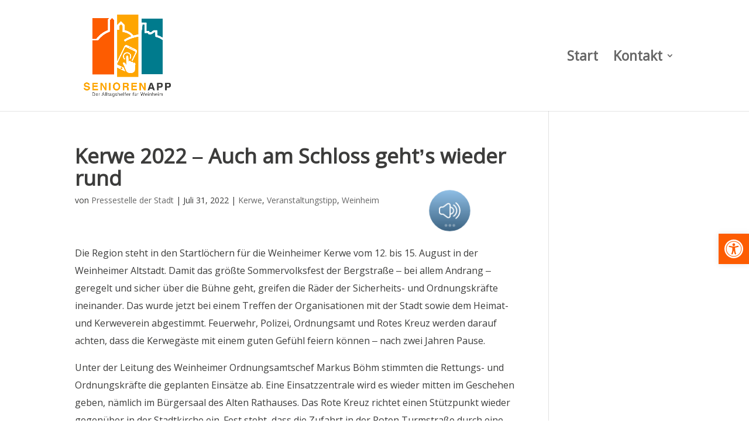

--- FILE ---
content_type: text/css
request_url: https://seniorenapp-weinheim.de/wp-content/uploads/sgf-css/font-c88faa9526bfaa5b639514d425a03370.css
body_size: 571
content:
@font-face {
	font-family: "Noto Sans";
	font-weight: 400;
	font-style: normal;
	src: local('Noto Sans'), local('NotoSans'), url(//seniorenapp-weinheim.de/wp-content/uploads/sgf-css/o-0IIpQlx3QUlC5A4PNr5TRASf6M7Q.woff2) format('woff2'), url(//seniorenapp-weinheim.de/wp-content/uploads/sgf-css/o-0IIpQlx3QUlC5A4PNr5TRG.woff) format('woff');
	unicode-range: U+0000-00FF, U+0131, U+0152-0153, U+02BB-02BC, U+02C6, U+02DA, U+02DC, U+2000-206F, U+2074, U+20AC, U+2122, U+2191, U+2193, U+2212, U+2215, U+FEFF, U+FFFD;
}
@font-face {
	font-family: "Noto Sans";
	font-weight: 400;
	font-style: italic;
	src: local('Noto Sans Italic'), local('NotoSans-Italic'), url(//seniorenapp-weinheim.de/wp-content/uploads/sgf-css/o-0OIpQlx3QUlC5A4PNr4ARCQ_mu72Bi.woff2) format('woff2'), url(//seniorenapp-weinheim.de/wp-content/uploads/sgf-css/o-0OIpQlx3QUlC5A4PNr4ARCQ_8.woff) format('woff');
	unicode-range: U+0000-00FF, U+0131, U+0152-0153, U+02BB-02BC, U+02C6, U+02DA, U+02DC, U+2000-206F, U+2074, U+20AC, U+2122, U+2191, U+2193, U+2212, U+2215, U+FEFF, U+FFFD;
}
@font-face {
	font-family: "Noto Sans";
	font-weight: 700;
	font-style: normal;
	src: local('Noto Sans Bold'), local('NotoSans-Bold'), url(//seniorenapp-weinheim.de/wp-content/uploads/sgf-css/o-0NIpQlx3QUlC5A4PNjXhFVZNyBx2pqPA.woff2) format('woff2'), url(//seniorenapp-weinheim.de/wp-content/uploads/sgf-css/o-0NIpQlx3QUlC5A4PNjXhFVZNyH.woff) format('woff');
	unicode-range: U+0000-00FF, U+0131, U+0152-0153, U+02BB-02BC, U+02C6, U+02DA, U+02DC, U+2000-206F, U+2074, U+20AC, U+2122, U+2191, U+2193, U+2212, U+2215, U+FEFF, U+FFFD;
}
@font-face {
	font-family: "Noto Sans";
	font-weight: 400;
	font-style: normal;
	src: local('Noto Sans'), local('NotoSans'), url(//seniorenapp-weinheim.de/wp-content/uploads/sgf-css/o-0IIpQlx3QUlC5A4PNr6zRASf6M7VBj.woff2) format('woff2'), url(//seniorenapp-weinheim.de/wp-content/uploads/sgf-css/o-0IIpQlx3QUlC5A4PNr6zRG.woff) format('woff');
	unicode-range: U+0100-024F, U+0259, U+1E00-1EFF, U+2020, U+20A0-20AB, U+20AD-20CF, U+2113, U+2C60-2C7F, U+A720-A7FF;
}
@font-face {
	font-family: "Noto Sans";
	font-weight: 400;
	font-style: italic;
	src: local('Noto Sans Italic'), local('NotoSans-Italic'), url(//seniorenapp-weinheim.de/wp-content/uploads/sgf-css/o-0OIpQlx3QUlC5A4PNr4ARMQ_mu72BiBLE.woff2) format('woff2'), url(//seniorenapp-weinheim.de/wp-content/uploads/sgf-css/o-0OIpQlx3QUlC5A4PNr4ARMQ_8.woff) format('woff');
	unicode-range: U+0100-024F, U+0259, U+1E00-1EFF, U+2020, U+20A0-20AB, U+20AD-20CF, U+2113, U+2C60-2C7F, U+A720-A7FF;
}
@font-face {
	font-family: "Noto Sans";
	font-weight: 700;
	font-style: normal;
	src: local('Noto Sans Bold'), local('NotoSans-Bold'), url(//seniorenapp-weinheim.de/wp-content/uploads/sgf-css/o-0NIpQlx3QUlC5A4PNjXhFVatyBx2pqPIif.woff2) format('woff2'), url(//seniorenapp-weinheim.de/wp-content/uploads/sgf-css/o-0NIpQlx3QUlC5A4PNjXhFVatyH.woff) format('woff');
	unicode-range: U+0100-024F, U+0259, U+1E00-1EFF, U+2020, U+20A0-20AB, U+20AD-20CF, U+2113, U+2C60-2C7F, U+A720-A7FF;
}
@font-face {
	font-family: "Montserrat";
	font-weight: 700;
	font-style: normal;
	src: local('Montserrat Bold'), local('Montserrat-Bold'), url(//seniorenapp-weinheim.de/wp-content/uploads/sgf-css/JTURjIg1_i6t8kCHKm45_dJE3gnD_vx3rCs.woff2) format('woff2'), url(//seniorenapp-weinheim.de/wp-content/uploads/sgf-css/JTURjIg1_i6t8kCHKm45_dJE3gnD-A.woff) format('woff');
	unicode-range: U+0000-00FF, U+0131, U+0152-0153, U+02BB-02BC, U+02C6, U+02DA, U+02DC, U+2000-206F, U+2074, U+20AC, U+2122, U+2191, U+2193, U+2212, U+2215, U+FEFF, U+FFFD;
}
@font-face {
	font-family: "Montserrat";
	font-weight: 800;
	font-style: normal;
	src: local('Montserrat ExtraBold'), local('Montserrat-ExtraBold'), url(//seniorenapp-weinheim.de/wp-content/uploads/sgf-css/JTURjIg1_i6t8kCHKm45_c5H3gnD_vx3rCs.woff2) format('woff2'), url(//seniorenapp-weinheim.de/wp-content/uploads/sgf-css/JTURjIg1_i6t8kCHKm45_c5H3gnD-A.woff) format('woff');
	unicode-range: U+0000-00FF, U+0131, U+0152-0153, U+02BB-02BC, U+02C6, U+02DA, U+02DC, U+2000-206F, U+2074, U+20AC, U+2122, U+2191, U+2193, U+2212, U+2215, U+FEFF, U+FFFD;
}
@font-face {
	font-family: "Montserrat";
	font-weight: 900;
	font-style: normal;
	src: local('Montserrat Black'), local('Montserrat-Black'), url(//seniorenapp-weinheim.de/wp-content/uploads/sgf-css/JTURjIg1_i6t8kCHKm45_epG3gnD_vx3rCs.woff2) format('woff2'), url(//seniorenapp-weinheim.de/wp-content/uploads/sgf-css/JTURjIg1_i6t8kCHKm45_epG3gnD-A.woff) format('woff');
	unicode-range: U+0000-00FF, U+0131, U+0152-0153, U+02BB-02BC, U+02C6, U+02DA, U+02DC, U+2000-206F, U+2074, U+20AC, U+2122, U+2191, U+2193, U+2212, U+2215, U+FEFF, U+FFFD;
}
@font-face {
	font-family: "Montserrat";
	font-weight: 700;
	font-style: normal;
	src: local('Montserrat Bold'), local('Montserrat-Bold'), url(//seniorenapp-weinheim.de/wp-content/uploads/sgf-css/JTURjIg1_i6t8kCHKm45_dJE3gfD_vx3rCubqg.woff2) format('woff2'), url(//seniorenapp-weinheim.de/wp-content/uploads/sgf-css/JTURjIg1_i6t8kCHKm45_dJE3gfD-A.woff) format('woff');
	unicode-range: U+0100-024F, U+0259, U+1E00-1EFF, U+2020, U+20A0-20AB, U+20AD-20CF, U+2113, U+2C60-2C7F, U+A720-A7FF;
}
@font-face {
	font-family: "Montserrat";
	font-weight: 800;
	font-style: normal;
	src: local('Montserrat ExtraBold'), local('Montserrat-ExtraBold'), url(//seniorenapp-weinheim.de/wp-content/uploads/sgf-css/JTURjIg1_i6t8kCHKm45_c5H3gfD_vx3rCubqg.woff2) format('woff2'), url(//seniorenapp-weinheim.de/wp-content/uploads/sgf-css/JTURjIg1_i6t8kCHKm45_c5H3gfD-A.woff) format('woff');
	unicode-range: U+0100-024F, U+0259, U+1E00-1EFF, U+2020, U+20A0-20AB, U+20AD-20CF, U+2113, U+2C60-2C7F, U+A720-A7FF;
}
@font-face {
	font-family: "Montserrat";
	font-weight: 900;
	font-style: normal;
	src: local('Montserrat Black'), local('Montserrat-Black'), url(//seniorenapp-weinheim.de/wp-content/uploads/sgf-css/JTURjIg1_i6t8kCHKm45_epG3gfD_vx3rCubqg.woff2) format('woff2'), url(//seniorenapp-weinheim.de/wp-content/uploads/sgf-css/JTURjIg1_i6t8kCHKm45_epG3gfD-A.woff) format('woff');
	unicode-range: U+0100-024F, U+0259, U+1E00-1EFF, U+2020, U+20A0-20AB, U+20AD-20CF, U+2113, U+2C60-2C7F, U+A720-A7FF;
}